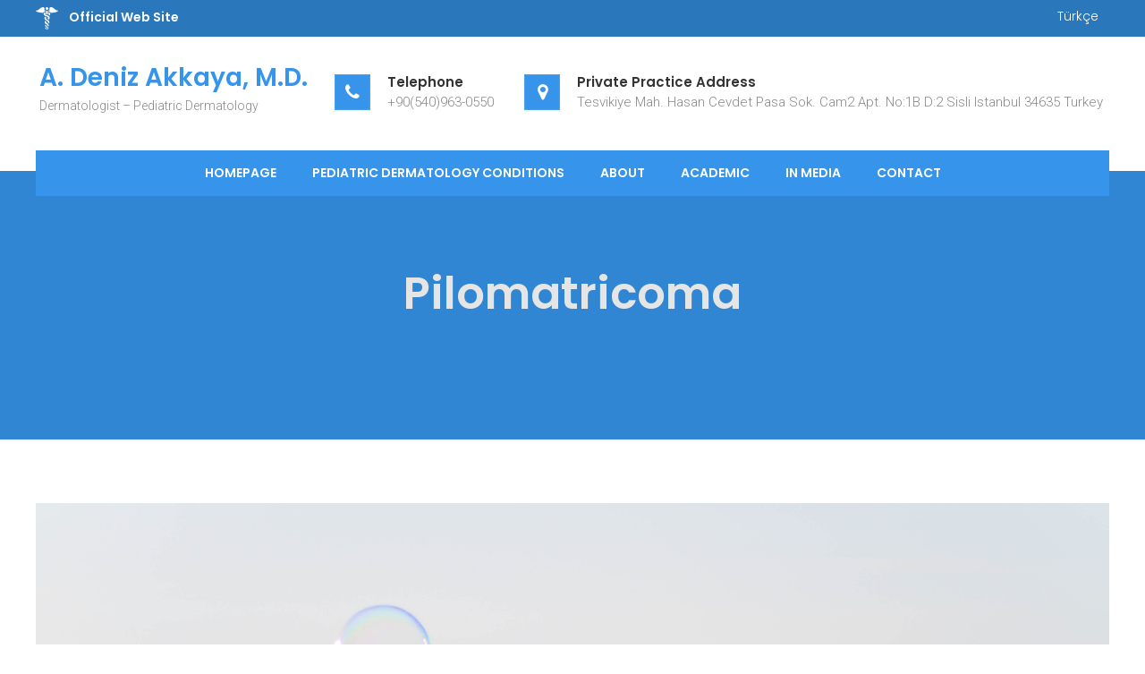

--- FILE ---
content_type: text/html; charset=UTF-8
request_url: https://www.drdenizakkaya.com/en/pilomatricoma/
body_size: 7415
content:
<!DOCTYPE html>
<html lang="en-US">
<head>
<meta charset="UTF-8">
<meta name="viewport" content="width=device-width, initial-scale=1">
<link rel="profile" href="http://gmpg.org/xfn/11">
<link rel="pingback" href="https://www.drdenizakkaya.com/xmlrpc.php">

<title>Pilomatricoma &#8211; A. Deniz Akkaya, M.D.</title>
<meta name='robots' content='max-image-preview:large' />
<link rel="alternate" href="https://www.drdenizakkaya.com/pilomatrikoma/" hreflang="tr" />
<link rel="alternate" href="https://www.drdenizakkaya.com/en/pilomatricoma/" hreflang="en" />
<link rel='dns-prefetch' href='//fonts.googleapis.com' />
<link rel="alternate" type="application/rss+xml" title="A. Deniz Akkaya, M.D. &raquo; Feed" href="https://www.drdenizakkaya.com/en/feed/" />
<link rel="alternate" type="application/rss+xml" title="A. Deniz Akkaya, M.D. &raquo; Comments Feed" href="https://www.drdenizakkaya.com/en/comments/feed/" />
<link rel="alternate" type="application/rss+xml" title="A. Deniz Akkaya, M.D. &raquo; Pilomatricoma Comments Feed" href="https://www.drdenizakkaya.com/en/pilomatricoma/feed/" />
<script type="text/javascript">
/* <![CDATA[ */
window._wpemojiSettings = {"baseUrl":"https:\/\/s.w.org\/images\/core\/emoji\/14.0.0\/72x72\/","ext":".png","svgUrl":"https:\/\/s.w.org\/images\/core\/emoji\/14.0.0\/svg\/","svgExt":".svg","source":{"concatemoji":"https:\/\/www.drdenizakkaya.com\/wp-includes\/js\/wp-emoji-release.min.js?ver=6.4.1"}};
/*! This file is auto-generated */
!function(i,n){var o,s,e;function c(e){try{var t={supportTests:e,timestamp:(new Date).valueOf()};sessionStorage.setItem(o,JSON.stringify(t))}catch(e){}}function p(e,t,n){e.clearRect(0,0,e.canvas.width,e.canvas.height),e.fillText(t,0,0);var t=new Uint32Array(e.getImageData(0,0,e.canvas.width,e.canvas.height).data),r=(e.clearRect(0,0,e.canvas.width,e.canvas.height),e.fillText(n,0,0),new Uint32Array(e.getImageData(0,0,e.canvas.width,e.canvas.height).data));return t.every(function(e,t){return e===r[t]})}function u(e,t,n){switch(t){case"flag":return n(e,"\ud83c\udff3\ufe0f\u200d\u26a7\ufe0f","\ud83c\udff3\ufe0f\u200b\u26a7\ufe0f")?!1:!n(e,"\ud83c\uddfa\ud83c\uddf3","\ud83c\uddfa\u200b\ud83c\uddf3")&&!n(e,"\ud83c\udff4\udb40\udc67\udb40\udc62\udb40\udc65\udb40\udc6e\udb40\udc67\udb40\udc7f","\ud83c\udff4\u200b\udb40\udc67\u200b\udb40\udc62\u200b\udb40\udc65\u200b\udb40\udc6e\u200b\udb40\udc67\u200b\udb40\udc7f");case"emoji":return!n(e,"\ud83e\udef1\ud83c\udffb\u200d\ud83e\udef2\ud83c\udfff","\ud83e\udef1\ud83c\udffb\u200b\ud83e\udef2\ud83c\udfff")}return!1}function f(e,t,n){var r="undefined"!=typeof WorkerGlobalScope&&self instanceof WorkerGlobalScope?new OffscreenCanvas(300,150):i.createElement("canvas"),a=r.getContext("2d",{willReadFrequently:!0}),o=(a.textBaseline="top",a.font="600 32px Arial",{});return e.forEach(function(e){o[e]=t(a,e,n)}),o}function t(e){var t=i.createElement("script");t.src=e,t.defer=!0,i.head.appendChild(t)}"undefined"!=typeof Promise&&(o="wpEmojiSettingsSupports",s=["flag","emoji"],n.supports={everything:!0,everythingExceptFlag:!0},e=new Promise(function(e){i.addEventListener("DOMContentLoaded",e,{once:!0})}),new Promise(function(t){var n=function(){try{var e=JSON.parse(sessionStorage.getItem(o));if("object"==typeof e&&"number"==typeof e.timestamp&&(new Date).valueOf()<e.timestamp+604800&&"object"==typeof e.supportTests)return e.supportTests}catch(e){}return null}();if(!n){if("undefined"!=typeof Worker&&"undefined"!=typeof OffscreenCanvas&&"undefined"!=typeof URL&&URL.createObjectURL&&"undefined"!=typeof Blob)try{var e="postMessage("+f.toString()+"("+[JSON.stringify(s),u.toString(),p.toString()].join(",")+"));",r=new Blob([e],{type:"text/javascript"}),a=new Worker(URL.createObjectURL(r),{name:"wpTestEmojiSupports"});return void(a.onmessage=function(e){c(n=e.data),a.terminate(),t(n)})}catch(e){}c(n=f(s,u,p))}t(n)}).then(function(e){for(var t in e)n.supports[t]=e[t],n.supports.everything=n.supports.everything&&n.supports[t],"flag"!==t&&(n.supports.everythingExceptFlag=n.supports.everythingExceptFlag&&n.supports[t]);n.supports.everythingExceptFlag=n.supports.everythingExceptFlag&&!n.supports.flag,n.DOMReady=!1,n.readyCallback=function(){n.DOMReady=!0}}).then(function(){return e}).then(function(){var e;n.supports.everything||(n.readyCallback(),(e=n.source||{}).concatemoji?t(e.concatemoji):e.wpemoji&&e.twemoji&&(t(e.twemoji),t(e.wpemoji)))}))}((window,document),window._wpemojiSettings);
/* ]]> */
</script>
<link rel='stylesheet' id='papercite_css-css' href='https://www.drdenizakkaya.com/wp-content/plugins/papercite/papercite.css?ver=6.4.1' type='text/css' media='all' />
<style id='wp-emoji-styles-inline-css' type='text/css'>

	img.wp-smiley, img.emoji {
		display: inline !important;
		border: none !important;
		box-shadow: none !important;
		height: 1em !important;
		width: 1em !important;
		margin: 0 0.07em !important;
		vertical-align: -0.1em !important;
		background: none !important;
		padding: 0 !important;
	}
</style>
<link rel='stylesheet' id='wp-block-library-css' href='https://www.drdenizakkaya.com/wp-includes/css/dist/block-library/style.min.css?ver=6.4.1' type='text/css' media='all' />
<link rel='stylesheet' id='browser-shots-frontend-css-css' href='https://www.drdenizakkaya.com/wp-content/plugins/browser-shots/dist/blocks.style.build.css?ver=1.7.4' type='text/css' media='all' />
<style id='classic-theme-styles-inline-css' type='text/css'>
/*! This file is auto-generated */
.wp-block-button__link{color:#fff;background-color:#32373c;border-radius:9999px;box-shadow:none;text-decoration:none;padding:calc(.667em + 2px) calc(1.333em + 2px);font-size:1.125em}.wp-block-file__button{background:#32373c;color:#fff;text-decoration:none}
</style>
<style id='global-styles-inline-css' type='text/css'>
body{--wp--preset--color--black: #000000;--wp--preset--color--cyan-bluish-gray: #abb8c3;--wp--preset--color--white: #ffffff;--wp--preset--color--pale-pink: #f78da7;--wp--preset--color--vivid-red: #cf2e2e;--wp--preset--color--luminous-vivid-orange: #ff6900;--wp--preset--color--luminous-vivid-amber: #fcb900;--wp--preset--color--light-green-cyan: #7bdcb5;--wp--preset--color--vivid-green-cyan: #00d084;--wp--preset--color--pale-cyan-blue: #8ed1fc;--wp--preset--color--vivid-cyan-blue: #0693e3;--wp--preset--color--vivid-purple: #9b51e0;--wp--preset--gradient--vivid-cyan-blue-to-vivid-purple: linear-gradient(135deg,rgba(6,147,227,1) 0%,rgb(155,81,224) 100%);--wp--preset--gradient--light-green-cyan-to-vivid-green-cyan: linear-gradient(135deg,rgb(122,220,180) 0%,rgb(0,208,130) 100%);--wp--preset--gradient--luminous-vivid-amber-to-luminous-vivid-orange: linear-gradient(135deg,rgba(252,185,0,1) 0%,rgba(255,105,0,1) 100%);--wp--preset--gradient--luminous-vivid-orange-to-vivid-red: linear-gradient(135deg,rgba(255,105,0,1) 0%,rgb(207,46,46) 100%);--wp--preset--gradient--very-light-gray-to-cyan-bluish-gray: linear-gradient(135deg,rgb(238,238,238) 0%,rgb(169,184,195) 100%);--wp--preset--gradient--cool-to-warm-spectrum: linear-gradient(135deg,rgb(74,234,220) 0%,rgb(151,120,209) 20%,rgb(207,42,186) 40%,rgb(238,44,130) 60%,rgb(251,105,98) 80%,rgb(254,248,76) 100%);--wp--preset--gradient--blush-light-purple: linear-gradient(135deg,rgb(255,206,236) 0%,rgb(152,150,240) 100%);--wp--preset--gradient--blush-bordeaux: linear-gradient(135deg,rgb(254,205,165) 0%,rgb(254,45,45) 50%,rgb(107,0,62) 100%);--wp--preset--gradient--luminous-dusk: linear-gradient(135deg,rgb(255,203,112) 0%,rgb(199,81,192) 50%,rgb(65,88,208) 100%);--wp--preset--gradient--pale-ocean: linear-gradient(135deg,rgb(255,245,203) 0%,rgb(182,227,212) 50%,rgb(51,167,181) 100%);--wp--preset--gradient--electric-grass: linear-gradient(135deg,rgb(202,248,128) 0%,rgb(113,206,126) 100%);--wp--preset--gradient--midnight: linear-gradient(135deg,rgb(2,3,129) 0%,rgb(40,116,252) 100%);--wp--preset--font-size--small: 13px;--wp--preset--font-size--medium: 20px;--wp--preset--font-size--large: 36px;--wp--preset--font-size--x-large: 42px;--wp--preset--spacing--20: 0.44rem;--wp--preset--spacing--30: 0.67rem;--wp--preset--spacing--40: 1rem;--wp--preset--spacing--50: 1.5rem;--wp--preset--spacing--60: 2.25rem;--wp--preset--spacing--70: 3.38rem;--wp--preset--spacing--80: 5.06rem;--wp--preset--shadow--natural: 6px 6px 9px rgba(0, 0, 0, 0.2);--wp--preset--shadow--deep: 12px 12px 50px rgba(0, 0, 0, 0.4);--wp--preset--shadow--sharp: 6px 6px 0px rgba(0, 0, 0, 0.2);--wp--preset--shadow--outlined: 6px 6px 0px -3px rgba(255, 255, 255, 1), 6px 6px rgba(0, 0, 0, 1);--wp--preset--shadow--crisp: 6px 6px 0px rgba(0, 0, 0, 1);}:where(.is-layout-flex){gap: 0.5em;}:where(.is-layout-grid){gap: 0.5em;}body .is-layout-flow > .alignleft{float: left;margin-inline-start: 0;margin-inline-end: 2em;}body .is-layout-flow > .alignright{float: right;margin-inline-start: 2em;margin-inline-end: 0;}body .is-layout-flow > .aligncenter{margin-left: auto !important;margin-right: auto !important;}body .is-layout-constrained > .alignleft{float: left;margin-inline-start: 0;margin-inline-end: 2em;}body .is-layout-constrained > .alignright{float: right;margin-inline-start: 2em;margin-inline-end: 0;}body .is-layout-constrained > .aligncenter{margin-left: auto !important;margin-right: auto !important;}body .is-layout-constrained > :where(:not(.alignleft):not(.alignright):not(.alignfull)){max-width: var(--wp--style--global--content-size);margin-left: auto !important;margin-right: auto !important;}body .is-layout-constrained > .alignwide{max-width: var(--wp--style--global--wide-size);}body .is-layout-flex{display: flex;}body .is-layout-flex{flex-wrap: wrap;align-items: center;}body .is-layout-flex > *{margin: 0;}body .is-layout-grid{display: grid;}body .is-layout-grid > *{margin: 0;}:where(.wp-block-columns.is-layout-flex){gap: 2em;}:where(.wp-block-columns.is-layout-grid){gap: 2em;}:where(.wp-block-post-template.is-layout-flex){gap: 1.25em;}:where(.wp-block-post-template.is-layout-grid){gap: 1.25em;}.has-black-color{color: var(--wp--preset--color--black) !important;}.has-cyan-bluish-gray-color{color: var(--wp--preset--color--cyan-bluish-gray) !important;}.has-white-color{color: var(--wp--preset--color--white) !important;}.has-pale-pink-color{color: var(--wp--preset--color--pale-pink) !important;}.has-vivid-red-color{color: var(--wp--preset--color--vivid-red) !important;}.has-luminous-vivid-orange-color{color: var(--wp--preset--color--luminous-vivid-orange) !important;}.has-luminous-vivid-amber-color{color: var(--wp--preset--color--luminous-vivid-amber) !important;}.has-light-green-cyan-color{color: var(--wp--preset--color--light-green-cyan) !important;}.has-vivid-green-cyan-color{color: var(--wp--preset--color--vivid-green-cyan) !important;}.has-pale-cyan-blue-color{color: var(--wp--preset--color--pale-cyan-blue) !important;}.has-vivid-cyan-blue-color{color: var(--wp--preset--color--vivid-cyan-blue) !important;}.has-vivid-purple-color{color: var(--wp--preset--color--vivid-purple) !important;}.has-black-background-color{background-color: var(--wp--preset--color--black) !important;}.has-cyan-bluish-gray-background-color{background-color: var(--wp--preset--color--cyan-bluish-gray) !important;}.has-white-background-color{background-color: var(--wp--preset--color--white) !important;}.has-pale-pink-background-color{background-color: var(--wp--preset--color--pale-pink) !important;}.has-vivid-red-background-color{background-color: var(--wp--preset--color--vivid-red) !important;}.has-luminous-vivid-orange-background-color{background-color: var(--wp--preset--color--luminous-vivid-orange) !important;}.has-luminous-vivid-amber-background-color{background-color: var(--wp--preset--color--luminous-vivid-amber) !important;}.has-light-green-cyan-background-color{background-color: var(--wp--preset--color--light-green-cyan) !important;}.has-vivid-green-cyan-background-color{background-color: var(--wp--preset--color--vivid-green-cyan) !important;}.has-pale-cyan-blue-background-color{background-color: var(--wp--preset--color--pale-cyan-blue) !important;}.has-vivid-cyan-blue-background-color{background-color: var(--wp--preset--color--vivid-cyan-blue) !important;}.has-vivid-purple-background-color{background-color: var(--wp--preset--color--vivid-purple) !important;}.has-black-border-color{border-color: var(--wp--preset--color--black) !important;}.has-cyan-bluish-gray-border-color{border-color: var(--wp--preset--color--cyan-bluish-gray) !important;}.has-white-border-color{border-color: var(--wp--preset--color--white) !important;}.has-pale-pink-border-color{border-color: var(--wp--preset--color--pale-pink) !important;}.has-vivid-red-border-color{border-color: var(--wp--preset--color--vivid-red) !important;}.has-luminous-vivid-orange-border-color{border-color: var(--wp--preset--color--luminous-vivid-orange) !important;}.has-luminous-vivid-amber-border-color{border-color: var(--wp--preset--color--luminous-vivid-amber) !important;}.has-light-green-cyan-border-color{border-color: var(--wp--preset--color--light-green-cyan) !important;}.has-vivid-green-cyan-border-color{border-color: var(--wp--preset--color--vivid-green-cyan) !important;}.has-pale-cyan-blue-border-color{border-color: var(--wp--preset--color--pale-cyan-blue) !important;}.has-vivid-cyan-blue-border-color{border-color: var(--wp--preset--color--vivid-cyan-blue) !important;}.has-vivid-purple-border-color{border-color: var(--wp--preset--color--vivid-purple) !important;}.has-vivid-cyan-blue-to-vivid-purple-gradient-background{background: var(--wp--preset--gradient--vivid-cyan-blue-to-vivid-purple) !important;}.has-light-green-cyan-to-vivid-green-cyan-gradient-background{background: var(--wp--preset--gradient--light-green-cyan-to-vivid-green-cyan) !important;}.has-luminous-vivid-amber-to-luminous-vivid-orange-gradient-background{background: var(--wp--preset--gradient--luminous-vivid-amber-to-luminous-vivid-orange) !important;}.has-luminous-vivid-orange-to-vivid-red-gradient-background{background: var(--wp--preset--gradient--luminous-vivid-orange-to-vivid-red) !important;}.has-very-light-gray-to-cyan-bluish-gray-gradient-background{background: var(--wp--preset--gradient--very-light-gray-to-cyan-bluish-gray) !important;}.has-cool-to-warm-spectrum-gradient-background{background: var(--wp--preset--gradient--cool-to-warm-spectrum) !important;}.has-blush-light-purple-gradient-background{background: var(--wp--preset--gradient--blush-light-purple) !important;}.has-blush-bordeaux-gradient-background{background: var(--wp--preset--gradient--blush-bordeaux) !important;}.has-luminous-dusk-gradient-background{background: var(--wp--preset--gradient--luminous-dusk) !important;}.has-pale-ocean-gradient-background{background: var(--wp--preset--gradient--pale-ocean) !important;}.has-electric-grass-gradient-background{background: var(--wp--preset--gradient--electric-grass) !important;}.has-midnight-gradient-background{background: var(--wp--preset--gradient--midnight) !important;}.has-small-font-size{font-size: var(--wp--preset--font-size--small) !important;}.has-medium-font-size{font-size: var(--wp--preset--font-size--medium) !important;}.has-large-font-size{font-size: var(--wp--preset--font-size--large) !important;}.has-x-large-font-size{font-size: var(--wp--preset--font-size--x-large) !important;}
.wp-block-navigation a:where(:not(.wp-element-button)){color: inherit;}
:where(.wp-block-post-template.is-layout-flex){gap: 1.25em;}:where(.wp-block-post-template.is-layout-grid){gap: 1.25em;}
:where(.wp-block-columns.is-layout-flex){gap: 2em;}:where(.wp-block-columns.is-layout-grid){gap: 2em;}
.wp-block-pullquote{font-size: 1.5em;line-height: 1.6;}
</style>
<link rel='stylesheet' id='cpsh-shortcodes-css' href='https://www.drdenizakkaya.com/wp-content/plugins/column-shortcodes//assets/css/shortcodes.css?ver=1.0.1' type='text/css' media='all' />
<link rel='stylesheet' id='doctorial-google-fonts-css' href='//fonts.googleapis.com/css?family=Open+Sans%3A400%2C300%2C300italic%2C400italic%2C600%2C600italic%2C700italic%2C700%2C800%2C800italic%7CRoboto%3A400%2C300%2C700%7CPoppins%3A300%2C400%2C600&#038;ver=6.4.1' type='text/css' media='all' />
<link rel='stylesheet' id='jquery-bxslider-css' href='https://www.drdenizakkaya.com/wp-content/themes/doctorial/css/jquery.bxslider.css?ver=6.4.1' type='text/css' media='all' />
<link rel='stylesheet' id='font-awesome-css' href='https://www.drdenizakkaya.com/wp-content/themes/doctorial/css/font-awesome.css?ver=6.4.1' type='text/css' media='all' />
<link rel='stylesheet' id='jquery-fancybox-css' href='https://www.drdenizakkaya.com/wp-content/themes/doctorial/css/jquery.fancybox.css?ver=6.4.1' type='text/css' media='all' />
<link rel='stylesheet' id='animate-css' href='https://www.drdenizakkaya.com/wp-content/themes/doctorial/css/animate.css?ver=6.4.1' type='text/css' media='all' />
<link rel='stylesheet' id='doctorial-style-css' href='https://www.drdenizakkaya.com/wp-content/themes/doctorial/style.css?ver=6.4.1' type='text/css' media='all' />
<link rel='stylesheet' id='doctorial-responsive-css' href='https://www.drdenizakkaya.com/wp-content/themes/doctorial/css/responsive.css?ver=6.4.1' type='text/css' media='all' />
<script type="text/javascript" src="https://www.drdenizakkaya.com/wp-includes/js/jquery/jquery.min.js?ver=3.7.1" id="jquery-core-js"></script>
<script type="text/javascript" src="https://www.drdenizakkaya.com/wp-includes/js/jquery/jquery-migrate.min.js?ver=3.4.1" id="jquery-migrate-js"></script>
<script type="text/javascript" src="https://www.drdenizakkaya.com/wp-content/plugins/papercite/js/papercite.js?ver=6.4.1" id="papercite-js"></script>
<link rel="https://api.w.org/" href="https://www.drdenizakkaya.com/wp-json/" /><link rel="alternate" type="application/json" href="https://www.drdenizakkaya.com/wp-json/wp/v2/posts/734" /><link rel="EditURI" type="application/rsd+xml" title="RSD" href="https://www.drdenizakkaya.com/xmlrpc.php?rsd" />
<meta name="generator" content="WordPress 6.4.1" />
<link rel="canonical" href="https://www.drdenizakkaya.com/en/pilomatricoma/" />
<link rel='shortlink' href='https://www.drdenizakkaya.com/?p=734' />
<link rel="alternate" type="application/json+oembed" href="https://www.drdenizakkaya.com/wp-json/oembed/1.0/embed?url=https%3A%2F%2Fwww.drdenizakkaya.com%2Fen%2Fpilomatricoma%2F" />
<link rel="alternate" type="text/xml+oembed" href="https://www.drdenizakkaya.com/wp-json/oembed/1.0/embed?url=https%3A%2F%2Fwww.drdenizakkaya.com%2Fen%2Fpilomatricoma%2F&#038;format=xml" />
<link rel="icon" href="https://www.drdenizakkaya.com/wp-content/uploads/2018/04/caduceus-black-100.png" sizes="32x32" />
<link rel="icon" href="https://www.drdenizakkaya.com/wp-content/uploads/2018/04/caduceus-black-100.png" sizes="192x192" />
<link rel="apple-touch-icon" href="https://www.drdenizakkaya.com/wp-content/uploads/2018/04/caduceus-black-100.png" />
<meta name="msapplication-TileImage" content="https://www.drdenizakkaya.com/wp-content/uploads/2018/04/caduceus-black-100.png" />
</head>

<body class="post-template-default single single-post postid-734 single-format-standard fullwidth-layout">
<div id="fb-root"></div>
<script async defer crossorigin="anonymous" src="https://connect.facebook.net/en_US/sdk.js#xfbml=1&version=v6.0"></script>
<div id="page" class="site">
	<a class="skip-link screen-reader-text" href="#main">Skip to content</a>
		<header id="masthead" class="site-header" role="banner">
					<div class="top-header">
				<div class="ft-container">
									<div class="top-header-text">
						<strong><img src="https://www.drdenizakkaya.com/wp-content/uploads/2018/04/caduceus-white-100.png" width="25" height="25" align="center" />    Official Web Site</strong>	
												<a href="https://www.drdenizakkaya.com/" style="float:right">Türkçe</a>											</div>
												</div>
			</div>
			
		<div class="ft-container">
			<div class="sticky-wrapper">
				<div class="site-details clear">
					<div class="site-branding">
						<div class="site-logo">
												</div>
						<div class="site-text">
							<a href="https://www.drdenizakkaya.com/en/homepage/" rel="home">
								<h1 class="site-title">A. Deniz Akkaya, M.D.</h1>
								<p class="site-description">Dermatologist &#8211; Pediatric Dermatology</p>
							</a>
						</div>
					</div><!-- .site-branding -->
					
					<div class="contact-details">
							
						<div class="contact-number">
														<a href="tel:+90(540)963-0550 ">
								<i class="fa fa-phone"></i>
								<div class="contact-number-title">
									<h5>Telephone</h5>
									<p>
										+90(540)963-0550									</p>
								</div></a>
														</div>
						<div class="contact-address">
														<a target="_blank" href="https://maps.app.goo.gl/zf6HUyP8PHAvN7Nj8">
								<i class="fa fa-map-marker"></i>
								<div class="contact-number-title">
									<h5>Private Practice Address</h5>
									<p>
										Tesvikiye Mah. Hasan Cevdet Pasa Sok. Cam2 Apt. No:1B D:2 Sisli Istanbul 34635 Turkey									</p>
								</div></a>
														</div>
					</div>
		        </div>
		        <div class="menu-search clear">        	
					<nav id="site-navigation" class="main-navigation" role="navigation">
						<div class="toggle-btn">
							<span class="toggle-bar toggle-bar1"></span>
							<span class="toggle-bar toggle-bar2"></span>
							<span class="toggle-bar toggle-bar3"></span>
						</div>
						
						<div id="primary-menu" class="menu"><ul>
<li class="page_item page-item-88"><a href="https://www.drdenizakkaya.com/en/homepage/">Homepage</a></li>
<li class="page_item page-item-50"><a href="https://www.drdenizakkaya.com/en/pediatric-dermatology-conditions/">Pediatric Dermatology Conditions</a></li>
<li class="page_item page-item-24"><a href="https://www.drdenizakkaya.com/en/about/">About</a></li>
<li class="page_item page-item-56"><a href="https://www.drdenizakkaya.com/en/academic/">Academic</a></li>
<li class="page_item page-item-31"><a href="https://www.drdenizakkaya.com/en/in-media/">In Media</a></li>
<li class="page_item page-item-1477"><a href="https://www.drdenizakkaya.com/en/contact/">Contact</a></li>
</ul></div>
					</nav><!-- #site-navigation -->
		        </div>	
		    </div>
        </div>
	</header><!-- #masthead -->

	<div id="content" class="site-content">

            <header class="page-header">
                <h2 class="page-title">
                    Pilomatricoma                </h2>
                            </header>

    <div class="ft-container ft-top-margin clear">
           <div id="primary" class="content-area">
                    <main id="main" class="site-main" role="main">
                               

<article id="post-734" class="post-734 post type-post status-publish format-standard has-post-thumbnail hentry category-pediatric-dermatology-conditions">
	<div class="entry-content">
		<img width="4754" height="3149" src="https://www.drdenizakkaya.com/wp-content/uploads/2018/05/beach-boy-bubbles-106684.jpg" class="attachment-post-thumbnail size-post-thumbnail wp-post-image" alt="" decoding="async" fetchpriority="high" srcset="https://www.drdenizakkaya.com/wp-content/uploads/2018/05/beach-boy-bubbles-106684.jpg 4754w, https://www.drdenizakkaya.com/wp-content/uploads/2018/05/beach-boy-bubbles-106684-300x199.jpg 300w, https://www.drdenizakkaya.com/wp-content/uploads/2018/05/beach-boy-bubbles-106684-768x509.jpg 768w, https://www.drdenizakkaya.com/wp-content/uploads/2018/05/beach-boy-bubbles-106684-1024x678.jpg 1024w" sizes="(max-width: 4754px) 100vw, 4754px" />		<p><strong>What is a pilomatricoma?</strong></p>
<p><strong>Pilomatricoma or pilomatrixoma is a benign (non-cancerous) bump under the skin.</strong></p>
<p>It usually forms on the head or neck of school-aged children, but can grow anywhere on the body. Typically, only one pilomatricoma forms at a time. Some people are prone to getting them and may get several at one time or over their lifetime.</p>
<p><strong>WHAT CAUSES IT?</strong></p>
<p>Pilomatricomas grow from cells in the hair follicle (where the hair forms). The exact cause of pilomatricomas is not known. Some people have an injury or irritation at the site before the pilomatricoma forms.</p>
<p><strong>WHAT DOES IT LOOK LIKE?</strong></p>
<p>Pilomatricomas are often more easily felt than seen because they are under the skin. They feel like a small, hard lump (like a pebble) under the skin. The skin over the lump looks normal or can be a purple or blueish color. If the pilomatricoma becomes irritated, it can appear red or swollen. Pilomatricomas can be tender to touch, but usually do not cause a lot of pain or other problems.</p>
<p><strong>HOW IS A PILOMATRICOMA DIAGNOSED?</strong></p>
<p>Your doctor or provider can diagnose a pilomatricoma with a physical examination. A biopsy can be done to confirm the diagnosis, but is often not needed.</p>
<p><strong>WHAT DO I DO IF MY CHILD’S PILOMATRICOMA IS PAINFUL?</strong></p>
<p>Your child should be seen by a provider if the pilomatricoma becomes painful, red, swollen, or is growing very quickly.</p>
<p><strong>WHAT IS THE TREATMENT FOR A PILOMATRICOMA?</strong></p>
<p>Pilomatricomas do not usually go away on their own. They can slowly grow over time. If needed, pilomatricomas can be removed with a minor surgery. The surgery leaves a small scar.</p>
<p><strong>THE DECISION TO REMOVE A PILOMATRICOMA DEPENDS ON:</strong></p>
<ul>
<li>How old your child is</li>
<li>How well your child can sit still for a short procedure</li>
<li>How much the pilomatricoma bothers your child</li>
</ul>
<p><em>© 2016 The Society for Pediatric Dermatology</em></p>
				</div><!-- .entry-content -->

			<footer class="entry-footer">
<!--			<span class="posted-on">Posted on <a href="https://www.drdenizakkaya.com/en/2026/01/21/" rel="bookmark"><time class="entry-date published" datetime="2019-08-04T13:50:03+03:00">04/08/2019</time><time class="updated" datetime="2019-08-06T17:22:49+03:00">06/08/2019</time></a></span><span class="byline"> by <span class="author vcard"><a class="url fn n" href="https://www.drdenizakkaya.com/en/author/deniz/">Dr. A. Deniz Akkaya</a></span></span>			<span class="cat-links">Posted in <a href="https://www.drdenizakkaya.com/en/category/pediatric-dermatology-conditions/" rel="category tag">Pediatric Dermatology Conditions</a></span>-->		</footer><!-- .entry-footer -->
	</article><!-- #post-## -->

	<nav class="navigation post-navigation" aria-label="Posts">
		<h2 class="screen-reader-text">Post navigation</h2>
		<div class="nav-links"><div class="nav-previous"><a href="https://www.drdenizakkaya.com/en/propranolol-for-infantile-hemangiomas/" rel="prev">Propranolol for Infantile Hemangiomas</a></div><div class="nav-next"><a href="https://www.drdenizakkaya.com/en/pediatric-skin-cancer/" rel="next">Pediatric Skin Cancer</a></div></div>
	</nav>                    </main><!-- #main -->
                </div><!-- #primary -->

    </div>

</div><!-- #content -->
<footer id="colophon" class="site-footer wow fadeInUp" data-wow-duration="2s" role="contentinfo">
		<div class="site-info" >
		<div class="copyright">
			© 2025 A. Deniz Akkaya, M.D. &nbsp;
		</div>
			</div><!-- .site-info -->
</footer><!-- #colophon -->
</div><!-- #page -->
<a href="#" id="go-to-top" class="ft-arrow" title="Go to top"></a>
<script type="text/javascript" src="https://www.drdenizakkaya.com/wp-content/themes/doctorial/js/jquery.bxslider.js?ver=4.1.2" id="jquery-bxslider-js-js"></script>
<script type="text/javascript" src="https://www.drdenizakkaya.com/wp-content/themes/doctorial/js/wow.js?ver=1.1.2" id="jquery-wow-js"></script>
<script type="text/javascript" src="https://www.drdenizakkaya.com/wp-content/themes/doctorial/js/jquery.fancybox.js?ver=3.1.20" id="jquery-fancybox-js"></script>
<script type="text/javascript" src="https://www.drdenizakkaya.com/wp-content/themes/doctorial/js/navigation.js?ver=20170825" id="doctorial-navigation-js"></script>
<script type="text/javascript" src="https://www.drdenizakkaya.com/wp-content/themes/doctorial/js/skip-link-focus-fix.js?ver=20151215" id="doctorial-skip-link-focus-fix-js"></script>
<script type="text/javascript" id="doctorial-custom-js-extra">
/* <![CDATA[ */
var doctorial_data = {"auto":"true","option":"1","mode":"horizontal","speed":"1500","controls":"false","pause":"4000","pager":"true"};
/* ]]> */
</script>
<script type="text/javascript" src="https://www.drdenizakkaya.com/wp-content/themes/doctorial/js/custom.js?ver=6.4.1" id="doctorial-custom-js"></script>

</body>
</html>


--- FILE ---
content_type: text/css
request_url: https://www.drdenizakkaya.com/wp-content/themes/doctorial/style.css?ver=6.4.1
body_size: 10794
content:
/*Theme Name: Doctorial
Theme URI: http://webdevrajan.com/doctorial
Author: rajanmaharjan45
Author URI: http://webdevrajan.com/
Description: Doctorial is a free medical wordpress theme. It is one of the best theme for Doctors, Nurse, Pharmacy, Hospitals and all other medical organizations and companies. It is clean, elegant and responsive themes which is powered by animation. Demo Link: http://webdevrajan.com/demo/doctorial
Version: 1.0.22
License: GNU General Public License v2 or later
License URI: http://www.gnu.org/licenses/gpl-2.0.html
Text Domain: doctorial
Tags: one-column, right-sidebar, custom-header, custom-background, custom-menu, custom-logo, rtl-language-support, featured-images, footer-widgets, threaded-comments, translation-ready, blog, education, portfolio

This theme, like WordPress, is licensed under the GPL.
Use it to make something cool, have fun, and share what you've learned with others.

Doctorial is based on Underscores http://underscores.me/, (C) 2012-2015 Automattic, Inc.
Underscores is distributed under the terms of the GNU GPL v2 or later.

Normalizing styles have been helped along thanks to the fine work of
Nicolas Gallagher and Jonathan Neal http://necolas.github.com/normalize.css/
*/

/*--------------------------------------------------------------
>>> TABLE OF CONTENTS:
----------------------------------------------------------------
# Normalize
# Typography
# Elements
# Forms
# Navigation
	## Links
	## Menus
# Accessibility
# Alignments
# Clearings
# Widgets
# Content
	## Posts and pages
	## Asides
	## Comments
# Infinite scroll
# Media
	## Captions
	## Galleries
--------------------------------------------------------------*/

/*--------------------------------------------------------------
# Normalize
--------------------------------------------------------------*/
html {
	font-family: sans-serif;
	-webkit-text-size-adjust: 100%;
	-ms-text-size-adjust:     100%;
}

body {
	margin: 0;
	color: #888;
	font-size: 15px;
	font-family: 'Roboto';
	font-weight: 300;
}

audio,
canvas,
progress,
video {
	display: inline-block;
	vertical-align: baseline;
}

audio:not([controls]) {
	display: none;
	height: 0;
}

[hidden],
template {
	display: none;
}

a {
	background-color: transparent;
}

a:active,
a:hover {
	outline: 0;
}

abbr[title] {
	border-bottom: 1px dotted;
}

b,
strong {
	font-weight: bold;
}

dfn {
	font-style: italic;
}

h1 {
	font-size: 2em;
	margin: 0.67em 0;
}

mark {
	background: #ff0;
	color: #000;
}

small {
	font-size: 80%;
}

sub,
sup {
	font-size: 75%;
	line-height: 0;
	position: relative;
	vertical-align: baseline;
}

sup {
	top: -0.5em;
}

sub {
	bottom: -0.25em;
}

img {
	border: 0;
}

svg:not(:root) {
	overflow: hidden;
}

figure {
	margin: 0;
}

hr {
	box-sizing: content-box;
	height: 0;
}

pre {
	overflow: auto;
}

code,
kbd,
pre,
samp {
	font-family: monospace, monospace;
	font-size: 1em;
}

button,
input,
optgroup,
select,
textarea {
	color: inherit;
	font: inherit;
	margin: 0;
}

button {
	overflow: visible;
}

button,
select {
	text-transform: none;
}

button,
html input[type="button"],
input[type="reset"],
input[type="submit"] {
	-webkit-appearance: button;
	cursor: pointer;
}

button[disabled],
html input[disabled] {
	cursor: default;
}

button::-moz-focus-inner,
input::-moz-focus-inner {
	border: 0;
	padding: 0;
}

input {
	line-height: normal;
}

input[type="checkbox"],
input[type="radio"] {
	box-sizing: border-box;
	padding: 0;
}

input[type="number"]::-webkit-inner-spin-button,
input[type="number"]::-webkit-outer-spin-button {
	height: auto;
}

input[type="search"]::-webkit-search-cancel-button,
input[type="search"]::-webkit-search-decoration {
	-webkit-appearance: none;
}

fieldset {
	border: 1px solid #c0c0c0;
	margin: 0 2px;
	padding: 0.35em 0.625em 0.75em;
}

legend {
	border: 0;
	padding: 0;
}

textarea {
	overflow: auto;
}

optgroup {
	font-weight: bold;
}

table {
	border-collapse: collapse;
	border-spacing: 0;
	text-align: center;
}

td,
th, table caption {
	padding: 5px;
}
table caption {
	padding: 5px;
	background-color: #e5e5e5;
}
thead {
	background-color: #3695eb;
	color: #fff;
}
tbody tr{
	background-color: #f5f5f5;
}
tbody tr:nth-child(2n){
	background-color: #e5e5e5;
}

.site-footer tbody tr{
	background-color: transparent;
}
.site-footer tbody tr:nth-child(2n){
	background-color: #555;
}
td#today{
	background-color: #3695eb;
	color: #fff;
}
tfoot #prev, tfoot #next {	
	text-align: left;
	background-color: #e5e5e5;
} 
tfoot #next{	
	text-align: right;
}
tfoot .pad {
	background-color: #f5f5f5;
}
.site-footer table caption, .site-footer tfoot #prev, .site-footer tfoot #next {
	background-color: #555;
}

.featured-section tbody tr, .site-footer tfoot .pad{
	background-color: transparent;
}
table a:hover{
	color: #aaa;
}
table a:focus,table a:visited{
	color: inherit;
}
/*--------------------------------------------------------------
# Typography
--------------------------------------------------------------*/
body,
button,
input,
select,
textarea {
	color: #888;
    font-size: 14px;
    line-height: 1.5;
    font-style: normal;
    font-weight: 300;
}

h1,
h2,
h3,
h4,
h5,
h6 {
	clear: both;
	color: #333;
}

p {
	margin-bottom: 1.5em;
}

dfn,
cite,
em,
i {
	font-style: italic;
}

blockquote {
	margin: 0 1.5em;
}

address {
	margin: 0 0 1.5em;
}

pre {
	background: #eee;
	font-family: "Courier 10 Pitch", Courier, monospace;
	font-size: 15px;
	font-size: 0.9375rem;
	line-height: 1.6;
	margin-bottom: 1.6em;
	max-width: 100%;
	overflow: auto;
	padding: 1.6em;
}

code,
kbd,
tt,
var {
	font-family: Monaco, Consolas, "Andale Mono", "DejaVu Sans Mono", monospace;
	font-size: 15px;
	font-size: 0.9375rem;
}

abbr,
acronym {
	border-bottom: 1px dotted #666;
	cursor: help;
}

mark,
ins {
	background: #fff9c0;
	text-decoration: none;
}

big {
	font-size: 125%;
}

/*--------------------------------------------------------------
# Elements
--------------------------------------------------------------*/
html {
	box-sizing: border-box;
}

*,
*:before,
*:after { /* Inherit box-sizing to make it easier to change the property for components that leverage other behavior; see http://css-tricks.com/inheriting-box-sizing-probably-slightly-better-best-practice/ */
	box-sizing: inherit;
}

body {
	background: #fff; /* Fallback for when there is no custom background color defined. */
}

blockquote:before,
blockquote:after,
q:before,
q:after {
	content: "";
}

blockquote,
q {
	quotes: "" "";
}

hr {
	background-color: #ccc;
	border: 0;
	height: 1px;
	margin-bottom: 1.5em;
}

ul,
ol {
	margin: 0 0 1.5em 3em;
	padding: 0px;
}

ul {
	list-style: disc;
}

ol {
	list-style: decimal;
}

li > ul,
li > ol {
	margin-bottom: 0;
	margin-left: 1.5em;
}

dt {
	font-weight: bold;
}

dd {
	margin: 0 1.5em 1.5em;
}

img {
	height: auto; /* Make sure images are scaled correctly. */
	max-width: 100%; /* Adhere to container width. */
	line-height: 0;
}

table {
	margin: 0 0 1.5em;
	width: 100%;
}

/*--------------------------------------------------------------
# Forms
--------------------------------------------------------------*/
button,
input[type="button"],
input[type="reset"],
input[type="submit"] {
	background: #3695eb none repeat scroll 0 0;
    border: 2px solid #3695eb;
    color: #fff;
    display: inline-block;
    font-family: "open sans";
    font-size: 15px;
	font-weight: 400;
    line-height: 18px;
    padding: 10px 30px;
    transition: all ease-in-out 0.4s;
    -webkit-transition: all ease-in-out 0.4s;
    -moz-transition: all ease-in-out 0.4s;
}

button:hover,
input[type="button"]:hover,
input[type="reset"]:hover,
input[type="submit"]:hover, 
button:focus,
input[type="button"]:focus,
input[type="reset"]:focus,
input[type="submit"]:focus,
button:active,
input[type="button"]:active,
input[type="reset"]:active,
input[type="submit"]:active {
	background: #2b77bc;
	color: #fff;
	border-color: #2b77bc;
}

input[type="text"],
input[type="email"],
input[type="url"],
input[type="password"],
input[type="search"],
input[type="number"],
input[type="tel"],
input[type="range"],
input[type="date"],
input[type="month"],
input[type="week"],
input[type="time"],
input[type="datetime"],
input[type="datetime-local"],
input[type="color"],
textarea {
	color: #666;
	border: 1px solid #ccc;
	border-radius: 0px;
	width: 100%;
	height: 40px;
}

select {
	border: 1px solid #ccc;
}

input[type="text"]:focus,
input[type="email"]:focus,
input[type="url"]:focus,
input[type="password"]:focus,
input[type="search"]:focus,
input[type="number"]:focus,
input[type="tel"]:focus,
input[type="range"]:focus,
input[type="date"]:focus,
input[type="month"]:focus,
input[type="week"]:focus,
input[type="time"]:focus,
input[type="datetime"]:focus,
input[type="datetime-local"]:focus,
input[type="color"]:focus,
textarea:focus {
	color: #111;
}

input[type="text"],
input[type="email"],
input[type="url"],
input[type="password"],
input[type="search"],
input[type="number"],
input[type="tel"],
input[type="range"],
input[type="date"],
input[type="month"],
input[type="week"],
input[type="time"],
input[type="datetime"],
input[type="datetime-local"],
input[type="color"] {
	font-size: 14px;
	padding: 5px 10px;
	box-sizing: border-box;
	-webkit-box-sizing: border-box;
}

textarea {
	font-size: 14px;
	padding: 5px 10px;
	width: 100%;
	height: 150px;
}


/*--------------------------------------------------------------
# Navigation
--------------------------------------------------------------*/
/*--------------------------------------------------------------
## Links
--------------------------------------------------------------*/
a {
	color: inherit;
	text-decoration: none;
	transition: all ease-in-out 0.4s;
	-webkit-transition: all ease-in-out 0.4s;
	-moz-transition: all ease-in-out 0.4s;
}

a:hover,
a:focus,
a:active {
	color: #3695eb;
	text-decoration: none;}

a:hover,
a:active {
	outline: 0;
}

.site-main .comment-navigation,
.site-main .posts-navigation,
.site-main .post-navigation {
	margin: 0 0 1.5em;
	overflow: hidden;
}
.nav-links a p {
    display: none;
}
.comment-navigation .nav-previous,
.posts-navigation .nav-previous,
.post-navigation .nav-previous {
	float: left;
	width: 50%;
}

.comment-navigation .nav-next,
.posts-navigation .nav-next,
.post-navigation .nav-next {
	float: right;
	text-align: right;
	width: 50%;
}
.nav-links .nav-previous > a, 
.nav-links .nav-next > a {
    background: #3695eb none repeat scroll 0 0;
    display: inline-block;
    font-size: 14px;
    padding: 10px 20px 10px 30px;
    color: #fff;
}
.nav-links .nav-next > a {
    padding: 10px 30px 10px 20px;
}
.nav-links .nav-previous a:hover, 
.nav-links .nav-next a:hover {
	background: #2b77bc;
}

/*--------------------------------------------------------------
# Accessibility
--------------------------------------------------------------*/
/* Text meant only for screen readers. */
.screen-reader-text {
	clip: rect(1px, 1px, 1px, 1px);
	position: absolute !important;
	height: 1px;
	width: 1px;
	overflow: hidden;
}

.screen-reader-text:focus {
	background-color: #f1f1f1;
	box-shadow: 0 0 2px 2px rgba(0, 0, 0, 0.6);
	clip: auto !important;
	color: #2b77bc;
	display: block;
	font-size: 14px;
	font-size: 0.875rem;
	font-weight: bold;
	height: auto;
	left: 5px;
	line-height: normal;
	padding: 15px 23px 14px;
	text-decoration: none;
	top: 5px;
	width: auto;
	z-index: 100000; /* Above WP toolbar. */
}

/* Do not show the outline on the skip link target. */
#content[tabindex="-1"]:focus {
	outline: 0;
}

/*--------------------------------------------------------------
# Alignments
--------------------------------------------------------------*/
.alignleft {
	display: inline;
	float: left;
	margin-right: 1.5em;
}

.alignright {
	display: inline;
	float: right;
	margin-left: 1.5em;
}

.aligncenter {
	clear: both;
	display: block;
	margin-left: auto;
	margin-right: auto;
}

/*--------------------------------------------------------------
# Clearings
--------------------------------------------------------------*/
.clear:before,
.clear:after,
.entry-content:before,
.entry-content:after,
.comment-content:before,
.comment-content:after,
.site-header:before,
.site-header:after,
.site-content:before,
.site-content:after,
.site-footer:before,
.site-footer:after,
.site-details:before,
.site-details:after,
.contact-details:before,
.contact-details:after {
	content: "";
	display: table;
	table-layout: fixed;
}

.clear:after,
.entry-content:after,
.comment-content:after,
.site-header:after,
.site-content:after,
.site-footer:after,
.site-details:before,
.site-details:after,
.contact-details:before,
.contact-details:after {
	clear: both;
}

/*--------------------------------------------------------------
# Widgets
--------------------------------------------------------------*/
.widget ul,
.widget ol {
	margin: 0;
	padding: 0px;
}
.widget ul li {
	list-style: none;
}
.widget {
	margin: 0 0 1.5em;
}

/* Make sure select elements fit in widgets. */
.widget select {
	max-width: 100%;
}

.widget .widget-title {
    border-bottom: 2px solid #eee;
    position: relative;
    padding-bottom: 10px;
}
.widget .widget-title:after {
    content: "";
    position: absolute;
    border-bottom: 2px solid #3695eb;
    top: 40px;
    width: 35%;
    left: 0;
}
.widget h3{
	font-size: 20px;
}
.widget {
	font-size: 14px;
}
.widget ul {
    padding-left: 0;
}

/********Widget Search**************/

.widget .ft-search-wrap i{
	display: none;
}
.widget .ft-search-wrap label{
    float: left;
    width: 68%;
}
.widget .ft-search-wrap .search-submit{
    float: left;
    width: 30%;
}
.widget input[type="submit"]{
	font-size: 14px;
	padding: 9px;
}

/*************** Widget Custom Menu *****************/
.widget.widget_nav_menu .menu li:hover{
	background-color: transparent;
}

/*********** Woo Commerce ******************/
.woocommerce ul.cart_list li img, .woocommerce ul.product_list_widget li img {
	float: left;
	width: 80px;
	margin-right: 10px;
}

.woocommerce .widget_shopping_cart .cart_list li a.remove, .woocommerce.widget_shopping_cart .cart_list li a.remove {
    left: auto;
    right: 0;
}

.woocommerce .widget_shopping_cart .cart_list li, .woocommerce.widget_shopping_cart .cart_list li {
    padding-right: 2em;
    padding-left: 0;
}
.woocommerce .widget_price_filter .ui-slider .ui-slider-handle,.woocommerce .widget_price_filter .ui-slider .ui-slider-range{
	background-color: #3695eb;
}
.woocommerce .widget_price_filter .price_slider_wrapper .ui-widget-content{
	background-color: #2b77bc;
}

.widget ul li{
	position: relative;    
	padding-left: 10px;
	transition: 0.4s all ease-in-out;
	-webkit-transition: 0.4s all ease-in-out;
	-moz-transition: 0.4s all ease-in-out;
}
.widget ul li:hover{
	padding-left: 15px;

}
.widget ul li:before, .widget ul li:after {	
    content: "\f105";
    font-family: FontAwesome;
    position: absolute;
    left: 0;
    top: 0;
    color: #888;
	transition: 0.4s all ease-in-out;
	-webkit-transition: 0.4s all ease-in-out;
	-moz-transition: 0.4s all ease-in-out;
}
.widget ul li:hover:after {
    left: 6px;
}
.site-footer .widget ul li:before, .site-footer .widget ul li:after{
	color: #fff;
}

/*--------------------------------------------------------------
# Content
--------------------------------------------------------------*/
/*--------------------------------------------------------------
## Posts and pages
--------------------------------------------------------------*/
.sticky {
	display: block;
}

.hentry {
	margin: 0 0 4em;
}

.byline,
.updated:not(.published) {
	display: none;
}

.single .byline,
.group-blog .byline {
	display: inline;
}

.page-content,
.entry-content,
.entry-summary {
	margin: 1.5em 0 0;
}

.page-links {
	clear: both;
	margin: 0 0 1.5em;
}

/*--------------------------------------------------------------
## Asides
--------------------------------------------------------------*/
.blog .format-aside .entry-title,
.archive .format-aside .entry-title {
	display: none;
}

/*--------------------------------------------------------------
## Comments
--------------------------------------------------------------*/
.comment-content a {
	word-wrap: break-word;
}

.bypostauthor {
	display: block;
}

/*--------------------------------------------------------------
# Infinite scroll
--------------------------------------------------------------*/
/* Globally hidden elements when Infinite Scroll is supported and in use. */
.infinite-scroll .posts-navigation, /* Older / Newer Posts Navigation (always hidden) */
.infinite-scroll.neverending .site-footer { /* Theme Footer (when set to scrolling) */
	display: none;
}

/* When Infinite Scroll has reached its end we need to re-display elements that were hidden (via .neverending) before. */
.infinity-end.neverending .site-footer {
	display: block;
}

/*--------------------------------------------------------------
# Media
--------------------------------------------------------------*/
.page-content .wp-smiley,
.entry-content .wp-smiley,
.comment-content .wp-smiley {
	border: none;
	margin-bottom: 0;
	margin-top: 0;
	padding: 0;
}

/* Make sure embeds and iframes fit their containers. */
embed,
iframe,
object {
	max-width: 100%;
}

/*--------------------------------------------------------------
## Captions
--------------------------------------------------------------*/
.wp-caption {
	margin-bottom: 1.5em;
	max-width: 100%;
}

.wp-caption img[class*="wp-image-"] {
	display: block;
	margin-left: auto;
	margin-right: auto;
}

.wp-caption .wp-caption-text {
	margin: 0.8075em 0;
}

.wp-caption-text {
	text-align: center;
}

/*--------------------------------------------------------------
## Galleries
--------------------------------------------------------------*/
.gallery {
	margin-bottom: 1.5em;
}

.gallery-item {
	display: inline-block;
	text-align: center;
	vertical-align: top;
	width: 100%;
}

.gallery-columns-2 .gallery-item {
	max-width: 50%;
}

.gallery-columns-3 .gallery-item {
	max-width: 33.33%;
}

.gallery-columns-4 .gallery-item {
	max-width: 25%;
}

.gallery-columns-5 .gallery-item {
	max-width: 20%;
}

.gallery-columns-6 .gallery-item {
	max-width: 16.66%;
}

.gallery-columns-7 .gallery-item {
	max-width: 14.28%;
}

.gallery-columns-8 .gallery-item {
	max-width: 12.5%;
}

.gallery-columns-9 .gallery-item {
	max-width: 11.11%;
}

.gallery-caption {
	display: block;
}

/*-------------------------------------------
COMMENT AREA
--------------------------------------------*/

.comments-area {
    border: 1px solid #ddd;
    margin-top: 40px;
    padding: 10px;
}
.comments-title {
    border-bottom: 1px solid #ddd;
    margin: 0px 0 15px 0;
    padding-bottom: 5px;
}
.comments-area ol {
    list-style: outside none none;
    margin: 0;
    padding: 0;
}
.comments-area ol li {
    font-size: 13px;
}
.comments-area ol.comment-list > li {
    border-bottom: 1px solid #ddd;
    margin-bottom: 20px;
    padding-bottom: 20px;
}
.comments-area ol.comment-list > li:last-child {
    border-bottom: medium none;
    margin-bottom: 0;
}
.comments-area ol.comment-list > li .comment-body {
    margin-bottom: 20px;
}
.comments-area ol.comment-list > li .comment-body:last-child {
	margin-bottom: 0;
}
.comments-area ol.children {
    margin-left: 20px;
}
.comment-meta {
    position: relative;
}
.comment-metadata {
    font-style: italic;
    margin-top: 10px;
    text-decoration: underline;
}
.comment-awaiting-moderation {
    color: red;
    font-family: open sans;
    font-style: italic;
    margin: 0;
    position: absolute;
    right: 0;
    top: 20px;
}
.reply a {
    background: #ddd none repeat scroll 0 0;
    display: inline-block;
    padding: 5px 15px;
}
.reply a:hover {
	color: #fff;
	background: #3695eb;
}
.comment-respond h3 {
    background: #ddd none repeat scroll 0 0;
    padding: 5px 15px;
}
.comment-notes {
    font-size: 14px;
}
.required {
    color: red;
    display: inline-block;
    font-size: 30px;
    line-height: 20px;
    position: relative;
    top: 5px;
}
.comment-form textarea, 
.comment-form input[type="text"], 
.comment-form input[type="email"], 
.comment-form input[type="url"] {
    font-size: 13px;
    height: 40px;
    margin-top: 5px;
}
.comment-form textarea {
	height: 120px;
}
/* headding with link****/
h1 a,
h2 a,
h3 a,
h4 a,
h5 a,
h6 a,
h1,
h2,
h3,
h4,
h5,
h6 {
	color: #333;
	font-family: 'Poppins', sans-serif;
}

/*-----------------------------------------
BACK TO TOP
-----------------------------------------*/
#go-to-top {
    background: #3695eb;	
    bottom: -100px;
    color: #fff;
    display: inline-block;
    font-size: 30px;
    height: 0px;
    line-height: 50px;
    position: fixed;
    right: 10px;
    text-align: center;
    width: 0px;
    opacity: 0;
    visibility: hidden;
    overflow: hidden;
    z-index: 999;    
    height: 50px;
    width: 50px;
}
#go-to-top.show {
	opacity: 1;
	bottom: 10px;
	filter: alpha(opacity= 100);
    visibility: visible;
}
#go-to-top:hover {
	background: #2b77bc;
}

/*-----------------------------------------
COMMON CSS
-----------------------------------------*/
.ft-container {
    margin: 0 auto;
    width: 1200px;

}
a.bttn{
	padding: 10px 20px;
	background-color: #3695eb;
	color: #fff;

}
a.bttn:hover{
	background-color: #2b77bc;
	color: #fff;
}

/*************** Bx slider *************/
#slider .bx-wrapper {
    margin: 0;
}

.bx-wrapper .bx-viewport {
    background: rgba(0, 0, 0, 0) none repeat scroll 0 0;
    border: medium none;
    box-shadow: none;
    left: 0;
}
.bx-wrapper .bx-viewport ul {
    margin: 0;
    padding: 0;
    list-style: none;
}

.bx-wrapper .bx-pager {
    bottom: 2%;
}
.bx-wrapper .bx-pager.bx-default-pager a:hover, .bx-wrapper .bx-pager.bx-default-pager a.active {
    background: #3695eb;
}

.bx-wrapper .bx-pager.bx-default-pager a {
    background: #fff;
    text-indent: -9999px;
    display: block;
    width: 10px;
    height: 10px;
    margin: 0 5px;
    outline: 0;
}
.bx-wrapper .bx-controls-direction a{
	z-index: 998;
}
.bx-wrapper .bx-controls-direction a:before{
    content: "";
    font-family: fontawesome;
    position: absolute;
    left: 0;
    right: 0;
    font-size: 30px;
    text-align: center;
    text-indent: -5px;
    background: rgba(0,0,0,0.4);
    transition: all ease 0.4s;
    -webkit-transition: all ease 0.4s;
    -moz-transition: all ease 0.4s;
    width: 40px;
    height: 40px;
    line-height: 40px;
    color: #fff;
}
.bx-wrapper .bx-controls-direction a.bx-prev:before{
    content: "\f104";
}   
.bx-wrapper .bx-controls-direction a:before{
    content: "\f105";
    text-indent: 0;
}

.bx-wrapper .bx-next, .bx-wrapper .bx-prev {
	background: none;
}
.bx-wrapper .bx-controls-direction a.bx-prev {
	right: 0;
}

.bx-wrapper .bx-controls-direction a:hover:before {
	background-color: rgba(0,0,0,0.3);
}
#slider .bx-wrapper .bx-controls-direction a {
    position: absolute;
    top: 50%;
    transform: translateY(-50%);
    width: 32px;
    height: 32px;
    text-indent: -9999px;
    z-index: 9999;
}
#slider .bx-next{
	right: 20px;
}
#slider .bx-wrapper .bx-controls-direction a{
	z-index: 998;
}
/************ top Header *****************/
.top-header{
    background-color: #2b77bc;
    color: #fff;
    padding: 8px 0;
}
.top-header-text{
	width: 99%;
	display: inline-block;
	vertical-align: middle;
}
.top-header-text i, .top-header-text p {
	display: inline-block;
	vertical-align: middle;
	padding-right: 10px;
	margin: 0;
	font-weight: 600;
}
.top-header .social-icons{
	width: 0%;
	text-align: right;
	display: inline-block;
	vertical-align: middle;
	color: inherit;
}
.social-icons i {
	padding: 5px;
}
.social-icons a:hover {
	color: #fff;
}

/************ Header *****************/
.site-logo {
    display: inline-block;
    vertical-align: middle;
	color: #3695eb;
}
.site-text {
    display: inline-block;
    vertical-align: middle;
}
.site-details h1{
	margin: 0;
	color: #3695eb;    
}
.site-details h1:hover{
	color: #2b77bc;    
}
.site-details p{
	margin: 0;
	font-family: 'Roboto';
}
.site-text a:hover{
	color: #2b77bc;
}
.sticky-wrapper{	
    padding: 25px 0 0;
}
.site-details{
	display: block;
}
.site-branding{	
	float: left;
}
.contact-details {	    
    float: center;
    padding: 15px 0;
}
.contact-details i, .contact-details .contact-number-title, .contact-details {
	display: inline-block;
	vertical-align: middle;
}
.contact-number, .contact-address{
	padding-left: 30px;
	display: inline-block;
	vertical-align: middle;
}
.contact-details i{
	font-size: 20px;
	background-color: #3695eb;
    color: #fff;
    transition: all ease-in-out 0.4s;
    -webkit-transition: all ease-in-out 0.4s;
    -moz-transition: all ease-in-out 0.4s;
    border: 1px solid;
    border-color: rgba( 255, 255 , 255, 0.1 );
    line-height: 1.9;
    width: 40px;
    height: 40px;
    text-align: center;
	display: inline-block;
	vertical-align: middle;
}

.contact-details .contact-number-title{
    padding-left: 15px;
    font-family: 'Poppins', sans-serif;    
    font-size: 15px;
}

.contact-details h5 {
    font-size: 15px;
    margin: 0;
}
.contact-details i:hover {
    background-color: #2b77bc;
}

/*------Menu ----------*/
.menu-search ul {
    list-style: none;
}
.menu-search ul, .menu-search ol {
    margin: 0;
}
.menu-search{	
	background-color: #3695eb;
    text-align: center;
    position: relative;
    top: 28px;
    z-index: 999;
    text-transform: uppercase;
    font-weight: 500;
}
.fixed .menu-search{
	top: 0px;
}
.admin-bar .fixed .menu-search{
	top: 32px;
}
#masthead{
	font-family: 'Poppins', sans-serif;
}
#masthead .menu li{
	float: left;
	color: #fff;
	font-size: 14px;
	font-weight: 600;
    font-family: 'Poppins', sans-serif;
    transition: all ease-in-out 0.4s;
    -webkit-transition: all ease-in-out 0.4s;
    -moz-transition: all ease-in-out 0.4s;
}
#masthead .menu li a{
    padding: 15px 20px;
	display: block;
}
#masthead .menu li.current-menu-item,#masthead .menu li.current-page-item,.menu li:hover{
	background-color: #2b77bc;
	color: #fff;
}
#masthead .menu li a:hover, .menu li a:focus, .menu li a:active {
    color: #fff;
    text-decoration: none;
    background-color: transparent;
}
.menu-search nav{	
    display: inline-block;
    vertical-align: middle;
}
#masthead.fixed .sticky-wrapper{
	position: fixed;
	width: 100%;
	top: 0;
	left: 0;
	right: 0;
	z-index: 999;
	background-color: #fff;
	padding: 0;
}
.admin-bar #masthead.fixed .sticky-wrapper {
    padding: 0;
}
#masthead.fixed .site-branding, #masthead.fixed .contact-details{
	display: none;
}
#masthead .menu li {
	position: relative;
}
#masthead .menu .sub-menu, #masthead .menu .children {
    position: absolute;
    background-color: #3695eb;
    width: 250px;
    left: 0;
    margin: 0;
    padding: 0;
    text-align: left;    
    display: none;
    transition: 0.2s ease-in-out;
}
#masthead .toggled .menu .sub-menu, #masthead .toggled .menu .children {	
    overflow: auto;
}
#masthead .menu .sub-menu li, #masthead .menu .children li{
	float: none;
}
#masthead .menu li:hover > .sub-menu, #masthead .menu li:hover > .children {
	display: block;
}
#masthead .menu li:last-child > ul.sub-menu li ul.sub-menu, #masthead .menu li:last-child > ul.children li ul.children {
    left: inherit;
    right: 100%;
}
#masthead .menu li:nth-last-child(2) > ul.sub-menu li ul.sub-menu, #masthead .menu li:nth-last-child(2) > ul.children li ul.children {
    left: inherit;
    right: 100%;
}
#masthead .toggled .menu .sub-menu li, #masthead .toggled .menu .children-menu li {
	border: 0;
	padding: 15px;

}
#masthead .toggled .menu li:hover > .sub-menu, #masthead .toggled .menu li:hover > .children{
	display: none;
}
#masthead .menu li > ul.sub-menu li ul.sub-menu, #masthead .menu li > ul.sub-menu li ul.children {
    top: 0;
    left: 100%;
}
#masthead .menu li.menu-item-has-children,#masthead .menu li.page-item-has-children{
	position: relative;
}
#masthead .menu li.menu-item-has-children > a,#masthead .menu li.page-item-has-children > a{
	padding-right: 30px;
}

#masthead .menu li.menu-item-has-children i,#masthead .menu li.page-item-has-children i{
    right: 10px;
    position: absolute;
    top: 50%;
    cursor: pointer;
    transform: translateY(-50%);
    -webkit-transform: translateY(-50%);
}
/*---- Header Search -------*/

#masthead .ft-search{
	display: none;
}
#masthead .ft-search-wrap{	   
    display: inline-block;
    vertical-align: middle;
}
#masthead .ft-search-wrap .search-icon{
    color:#fff;
    width: 45px;
    height: 50px;
    transition: all ease-in-out 0.4s;
    -webkit-transition: all ease-in-out 0.4s;
    -moz-transition: all ease-in-out 0.4s;
    margin-left: 10px;
    display: block;
    position: relative;
    font-size: 16px;
}
#masthead .ft-search-wrap .fa{
	position: absolute;
	top: 30%;
	width: 100%;
	height: 100%;
	left: 0;
	right: 0;
	transition: all ease-in-out 0.4s;
	-webkit-transition: all ease-in-out 0.4s;
	-moz-transition: all ease-in-out 0.4s;
	display: block;
}
#masthead .ft-search-wrap .search-icon:hover{
    background: #2b77bc;
}
#masthead .fa-search, #masthead .show .fa-close {
	visibility: visible;
	opacity: 1;
}
#masthead .show .fa-search, #masthead .fa-close {
    visibility: hidden;
    opacity: 0;
}
#masthead .show .ft-search{
    display: block;
    position: absolute;
    background-color:#3695eb; 
    width: 88%;
    height: 100%;
    top: 0;
    left: 0;
    right: 0;
    bottom: 0;
}
#masthead .ft-search input[type="search"] { 
	background: transparent; 
	border-color: transparent; 
	height: 50px;
	color: #fff;
	font-size: 20px;
	padding: 5px 25px;
}
#masthead .ft-search input::placeholder{
	color: #fff;
}
#masthead .ft-search .search-submit{	
	display: none;

}
/************ main slider *********************/
.slide {
	height: 100vh;
	color: #fff;
    background-size: cover;
}
.slide .slide-caption{
	position: relative;
	top: 33%;
}
.slide .caption-title{	
    font-family: 'Poppins', sans-serif;
    font-size: 30px;
}

.slide .caption-wrapper{
	width: 50%;
	padding: 25px 25px 30px;
	background-color: rgba(0,0,0,0.4);
}

.slide .caption-wrapper p{
	margin: 10px 0 25px;
	font-size: 15px;
}
.slide .caption-wrapper a:bttn{
	font-size: 18px;
}

/********** Content ***********/
#page #content {
    margin-bottom: 50px;
}

/*--------Homepage---------------------*/
.home.page-template-tpl-home #page #content{
	margin-bottom: 0px;
}
.section-header{
	text-align: center;
}
.section-header h2{
	font-size: 40px;
    margin: 0 0 20px;
}
.section-header .section-description{
	font-family: 'Poppins', sans-serif;
	font-size: 15px;
	width: 60%;
	margin: 0 auto 20px;
}
.section{
	padding-top: 60px;
	padding-bottom: 60px;
}
#slider{
	padding-top: 0;
	padding-bottom: 0;
}
.about-wrap,
.service-wrap,
.blog-wrap{
	padding-top: 20px;
}
/*__________Featured___________________*/
.featured-section{
	padding-top: 0px;
	padding-bottom: 0;
}
.featured-wrap{	
   	position: relative;
   	margin-top: -8%;
    background-color: #3695eb;
}
.featured-content-img {
    width: 25%;
    float: left;
    height: 200px;
    border: 1px solid;
    border-color: rgba( 255, 255 , 255, 0.1 );
    padding: 35px;
    color: #fff;    
    transition: 0.4s ease-in-out;
} 
.featured-content-img:hover{
	background-color: #2b77bc;
}
.featured-content-img .featured-post-title{
	display: inline-block;
	vertical-align: middle;
    color: #fff;
    font-family: 'Poppins', sans-serif;
    font-size: 18px;
    padding-left: 5px;
    margin: 5px 0 0;
}
.featured-content-img img{
	display: inline-block;
	vertical-align: middle;
	width: 32px;
}
.featured-content-img h2 a, .featured-content-img h4{
	color: #fff;
}
/*---------about ------------*/
/*.about-section{
	padding-top: 40px;
	padding-bottom: 60px;
}*/
.about-content-img{
	width: 32.33%;
    padding-left: 20px ;
    margin-bottom: 30px ;
    display: inline-block;
    vertical-align: middle;
}
.about-content-img:nth-child(3n){
	padding-right: 0;
}

.about-content-img .about-content-wrap{
	width: 70%;
    display: inline-block;
    vertical-align: middle;
}
.about-content-img p{
	margin: 0;
}
.about-content-img h4{
	margin: 10px 0;
	font-size: 20px;
}
.about-content-img figure{
	margin-right: 20px;
    background: #3695eb;
    height: 80px;
    width: 80px;
    text-align: center;
    display: inline-block;
    vertical-align: middle;
}
.about-img-outter{
	display: table;
	width: 100%;
	height: 100%;	
}

.about-img-inner{
	display: table-cell;
	width: 100%;
	height: 100%;
	vertical-align: middle;	
}
/*------------ Services --------------*/

.service-section{
	padding-top: 60px;
	padding-bottom: 60px;
	background-color: #f5f5f5;
}
.service-content-img{
	width: 33.33%;
	float: left;
	padding: 0 10px 0 10px;
	margin-bottom: 50px;
}
.service-content-img{
	position: relative;
}
.service-content-img .service-content-wrap{
	position: absolute;
	right: 17%;
	bottom: -26px;
	width: 100%;
}
.service-content-img .service-content-wrap h4{
	margin: 0;
	font-size: 16px;
	background-color: #3695eb;
	color: #282828;
    transition: all ease-in-out 0.4s;
    -webkit-transition: all ease-in-out 0.4s;
    -moz-transition: all ease-in-out 0.4s;
}
.service-content-img .service-content-wrap h4 a{	
    background-color: transparent;    
    display: block;
    padding: 20px 30px;
	color: #fff;
}
.service-content-img .service-content-wrap:hover h4 a{	
    background-color: #2b77bc;
    padding-left: 35px;
}
/*------------ Team Section --------------*/
.team-section{
	padding-bottom: 0px;
}
.team-wrap{
	margin-top: 50px;
}
.team-content-img{
	width: 20%;
	float: left;
	position: relative;
    background-color: #3695eb;
}

.team-content-img figure a:hover{
	background-color: transparent;
}
.team-content-img .team-content-wrap{
	font-family: 'Poppins', sans-serif;
	font-size: 16px;
	color: #fff;
    width: 100%;
    transition: all ease-in-out 0.4s;
    -webkit-transition: all ease-in-out 0.4s;
    -moz-transition: all ease-in-out 0.4s;
}
.team-content-img{	
    overflow: hidden;
}
.team-content-img .team-details{
	padding: 20px 15px;
    transition: all ease-in-out 0.4s;
    -webkit-transition: all ease-in-out 0.4s;
    -moz-transition: all ease-in-out 0.4s;
}
.team-content-img figure {
	line-height: 0;
}
.team-content-img .team-content-wrap{
    border: 1px solid;
    text-align: center;
    border-color: rgba( 255, 255 , 255, 0.1 );
    transition: all ease-in-out 0.4s;
    -o-transition: all ease-in-out transform 0.4s;
    -webkit-transition: all ease-in-out 0.4s;
    -moz-transition: all ease-in-out 0.4s;
    background-color: #3695eb;
}
.team-content-img:hover .team-content-wrap{	
    -webkit-transform: translateY(-55px);
    -moz-transform: translateY(-55px);
    transform: translateY(-55px);
}
.team-content-img .team-content-wrap h4{
	margin: 0;
	font-size: 20px;
	color: #fff;
}

.team-content-img .team-content-wrap p{
	margin: 0;
	font-size: 14px;
	text-transform: uppercase;overflow-x: 
}
.team-content-wrap .readmore {
    width: 100%;
    transition: all ease-in-out 0.4s;
    -webkit-transition: all ease-in-out 0.4s;
    -moz-transition: all ease-in-out 0.4s;
    position: absolute;
    top: auto;
    bottom: 0;
    left: 0;
    -webkit-transform: translateY(100%);
    transform: translateY(100%);  
    font-family: 'Poppins', sans-serif;
}
.team-content-wrap .readmore .bttn{
	padding: 0;
    border: none;
    transition: all ease-in-out 0.4s;
    -webkit-transition: all ease-in-out 0.4s;
    -moz-transition: all ease-in-out 0.4s;
	display: block;
	width: 100%;
	height: 100%;
	padding: 15px 0;
    background-color: #2b77bc;
}
.team-content-img:hover .team-content-wrap .readmore {
    transition: transform 0.4s;
    -moz-transition: transform 0.4s;   
    -webkit-transition: transform 0.4s;
    -o-transition: transform 0.4s;
}

/*------------ cta Section --------------*/

.cta-section{
	padding: 100px 0px;
	position: relative;
	color: #fff;
	z-index: 1;
}
section#cta:after {
    content: "";
    position: absolute;
    top: 0;
    left: 0;
    right: 0;
    bottom: 0;
    background-color: rgba( 0, 0, 0, 0.6 );
    z-index: -1;
}
.cta-section .section-content{	
	width: 40%
}
.cta-section h2{
	font-size: 40px;
	line-height: 1.1;
	margin: 0;
	color: #fff;
}
.cta-section .section-description{
	font-family: 'Roboto';
	font-size: 15px;
	margin: 20px 0 35px;
}    
.cta-section a.bttn {
    text-transform: uppercase;
}
/************ Blog **************/

.blog-section .blog-content-img{
	width: 33.33%;
	float: left;
	padding: 0 10px 20px;
}
.blog-section .blog-content-img figure{
	position: relative;
}
.blog-date {
    position: absolute;
    top: 0;
}
.blog-date {
    background: #3695eb none repeat scroll 0 0;
    color: #fff;
    left: 0;
    line-height: 1;
    position: absolute;
    text-align: center;
    top: 0;
    padding: 10px;
    transition: all ease-in-out 0.4s;
    -webkit-transition: all ease-in-out 0.4s;
    -moz-transition: all ease-in-out 0.4s;   
}
.blog-date:hover { 
	background-color: #2b77bc;
}
.blog-date a:hover {
    color: #fff;
}
.blog-date span {
    display: block;
    font-size: 2.2em;
    font-family: 'Open Sans', sans-serif;
    font-weight: 600;
}
.blog-title,.testimonial-title{
	margin: 0;
	font-size: 20px;
}
 .blog-footer-right{
	display: inline-block;
	vertical-align: middle;	
	float: right;
	margin: 10px;
}

.blog-section .readmore{
	display: inline-block;
	vertical-align: middle;	
	font-size: 14px;
	font-weight: 500;
}
/************ Testimonial **************/
.testimonial-section{
	background-color: #f5f5f5;	
    overflow-x: hidden;
}
.testimonial-section .section-header{
	margin-bottom: 40px;	
}
.testimonial-section figure img{
	border: 5px solid #e1e1e1;
	width: 70px;
	height: 70px;
}
.testimonial-section .testimonial-slider li{
	font-family: 'Roboto';	
	text-align: left;
}
.testimonial-section .testimonial-content{
	/*width: 90%;*/
	margin-bottom: 20px;	
	padding: 20px 20px 30px;
	background-color: #e1e1e1;
	position: relative;
}
.testimonial-section .testimonial-content:before{
	content: "\f10d";
	font-family: FontAwesome;
	font-style: normal;
	font-size: 2em;
	color: #3695eb;
}
.testimonial-section .testimonial-content:after{
	content: "";
    margin-top: 15px;
    width: 0;
    height: 0;
    border-top: 15px solid #e1e1e1;
    border-left: 15px solid transparent;
    border-right: 15px solid transparent;    
    position: absolute;
    bottom: -15px;

}

.testimonial-section h4{
	font-style: normal;
	margin: 0;
}
.testimonial-section h5{
	font-style: normal;
    margin: 0;
    font-size: 14px;
    line-height: 1.6;
    color: #888;
}
.testimonial-section p {
	margin: 0;
	line-height: 1.6;
}
.testimonial-section .bx-wrapper .bx-controls-direction a{
	opacity: 0;
	visibility: hidden;
}
.testimonial-section .bx-wrapper .bx-controls-direction a.bx-next {
	right: -100px;
}

.testimonial-section .bx-wrapper .bx-controls-direction a.bx-prev{
	left: -100px;
}

.testimonial-section:hover .bx-wrapper .bx-controls-direction a.bx-next {
	opacity: 1;
	visibility: visible;
	right: 0;
}

.testimonial-section:hover .bx-wrapper .bx-controls-direction a.bx-prev{
	opacity: 1;
	visibility: visible;
	left: 0;
}
.testimonial-section .bx-wrapper li:hover{
	cursor: move; 
    cursor: grab;
    cursor: -moz-grab;
    cursor: -webkit-grab;
}
.testimonial-section .bx-controls-direction{
	display: none;
}

/********* Contact Section ******/
.contact-section .contact-form-wrap{
	padding-top: 20px;
	position: relative;
}
.contact-section .contact-form {
	width: 50%;
    padding: 10px;
    line-height: 2;
}
.ufbl-form-wrapper.ufbl-default-template {
    padding: 20px;
    box-shadow: 0 0 0;
}
.contact-form .ufbl-front-form .ufbl-form-field-wrap {
	width: 100%;
}
.contact-form .ufbl-front-form label {
	font-weight: 400;
}
.contact-section .ufbl-front-form .ufbl-form-field-wrap:first-of-type, .contact-section .ufbl-form-field-wrap.submit-class, .contact-section .ufbl-front-form .ufbl-form-field-wrap.message-class{
	margin-left: 1.2% !important;
}
.contact-section .ufbl-front-form .ufbl-form-field-wrap{
	margin-bottom: 10px;
}
.contact-image{
    position: absolute;
    bottom: -60px;
    right: 0;
    height: 600px;
    width: 450px;
    overflow: hidden;
}
/*********Page Header************/

.page-header{
	height: 300px;
	background-color: #3695eb;
	text-align: center;
	color: #fff;
	position: relative;
}
.page-header:before {
	content: '';
	position: absolute;
	left: 0;
	right: 0;
	bottom: 0;
	top: 0;
	background-color: rgba( 0, 0, 0, 0.1 );
}
.page-header .page-title{
	margin: 0;
	padding-top: 100px;
	font-family: 'Poppins', sans-serif;
	font-size: 50px;
	color: #fff;
}
.ft-top-margin{
	margin-top: 50px;
}
/******** Primary *****************/

#primary{
	width: 100%;
	float: left;
}



/******** Secondary *****************/

#secondary{
	width: 0%;
	float: left;
	padding-left: 40px;
}

/****** Nagivation/Pagination************/
.nav-links{
	margin: 0 10px;
}
.nav-previous, .nav-next{
	position: relative;
}
.nav-previous a:before, .nav-previous a:after, .nav-next a:before, .nav-next a:after {
    content: '\f104';
    font-family: FontAwesome;
    font-size: 20px;
    position: absolute;
    top: 50%;
    transform: translateY(-50%);
    left: 17px;
    transition: all ease-in-out 0.4s;
    -webkit-transition: all ease-in-out 0.4s;
    -moz-transition: all ease-in-out 0.4s;
}
.nav-next a:before, .nav-next a:after {
    content: '\f105';
    right: 17px;
}

.nav-links .nav-previous a:hover:after{
left: 10px;
}
.nav-links .nav-next a:hover:after{
right: 10px;
}


/********* Blog Page ************/

.blog-page figure{
	position: relative;
}
.blog-page .readmore{
	display: inline-block;
	vertical-align: middle;	
}
/********* Archive Page ************/

.archive figure{
	position: relative;
}
.archive .readmore{
	display: inline-block;
	vertical-align: middle;	
}
.archive-date {
    position: absolute;
    top: 0;
}
.archive-date {
    background: #3695eb none repeat scroll 0 0;
    color: #fff;
    left: 0;
    line-height: 1;
    position: absolute;
    text-align: center;
    top: 0;
    padding: 10px;
    transition: all ease-in-out 0.4s;
    -webkit-transition: all ease-in-out 0.4s;
    -moz-transition: all ease-in-out 0.4s;   
}
.archive-date:hover { 
	background-color: #2b77bc;
}
.archive-date span {
    display: block;
    font-size: 2.2em;
    font-family: 'Open Sans', sans-serif;
    font-weight: 600;
}
 .entry-cat-user{
	padding: 10px 5px;
	color: #aaa;
	font-size: 14px;
}
.entry-post-cat{
	display: inline-block;
	vertical-align: middle;	
	float: right;
}
.entry-post-user{
	display: inline-block;
	vertical-align: middle;
}
 .archive-footer-right{
	display: inline-block;
	vertical-align: middle;	
	float: right;
	margin: 10px;
}
.entry-post-cat:before, .entry-post-user a:before {
	content: "\f007";
	font-family: FontAwesome;
	margin-right: 5px;
	color: #888;
	transition: all ease-in-out 0.4s;
	-webkit-transition: all ease-in-out 0.4s;
	-moz-transition: all ease-in-out 0.4s;
}
.entry-post-cat:before{
	content: "\f017";
}
.entry-post-user:hover a:before{
	color: #3399ff;
}
/************ Testimonial Page **************/

.testimonial-page .testimonial-content-wrap {
	width: 48.5%;
	float: left;
	margin-right: 3%;
	margin-bottom: 30px;
	position: relative;
}
.testimonial-page .testimonial-content-wrap:nth-child(2n) {
    margin-right: 0;
}
.testimonial-page .testimonial-content {	
    padding: 15px 20px;
    font-family: 'Roboto';
    background: #eee;
}
.testimonial-content-wrap p{
    padding: 5px 0px 20px 45px;
    text-align: left;
}
.testimonial-page .testimonial-content-wrap figure img{
	width: 70px;
	height: 70px;
}

.testimonial-page .testimonial-content:before{
	content: "\f10d";
	font-family: FontAwesome;
	font-style: normal;
	font-size: 2em;
	color: #3695eb;
	position: absolute;
}

.testimonial-page .testimonial-content:after{
	content: "";
    float: left;
    margin-top: 15px;
    width: 0;
    height: 0;
    border-top: 15px solid #eee;
    border-left: 15px solid transparent;
    border-right: 15px solid transparent;
}

.testimonial-page h4{
	font-style: normal;
	margin: 0;
}
.testimonial-page h5{
	font-style: normal;
	margin: 0;
	font-size: 16px;
}
.testimonial-page p {
	margin: 0;
}
.testimonial-page header {
	margin-top: 5px;
	display: inline-block;
	vertical-align: middle;
	width: 100%;
}
.testimonial-page header .testimonial-title-wrap,
.testimonial-page header figure{
	display: inline-block;
	vertical-align: middle;
}
.testimonial-page header h5{
	margin: 0;
}
.testimonial-page header .testimonial-title-wrap{
	margin-left: 10px
}

/************* team page ****************/
.team-page-content{
	width: 32%;
	margin-right: 1.2%;
	float: left;
	position: relative;
	margin-bottom: 20px;
	overflow: hidden;
}
.team-page-content:nth-child(3n) {
    margin-right: 0;
}
.team-page-content figure a:hover{
	background-color: transparent;
}
.team-page-content figure {
	line-height: 0;
}
.team-page-content .team-content-wrap{
	font-family: 'Poppins', sans-serif;
	color: #fff;
    width: 100%;
    transition: all ease-in-out 0.4s;
    -webkit-transition: all ease-in-out 0.4s;
    -moz-transition: all ease-in-out 0.4s;
    background-color: #3695eb;
}
.team-page-content .team-header{
	padding: 20px 15px;
    transition: all ease-in-out 0.4s;
    -webkit-transition: all ease-in-out 0.4s;
    -moz-transition: all ease-in-out 0.4s;
    border: 1px solid;
    border-color: rgba( 255, 255 , 255, 0.1 );
    background-color: #3695eb;
}

.team-page-content:hover .team-header{
	padding: 20px 15px;
    -webkit-transform: translateY(-60px);
    transform: translateY(-60px);
    -webkit-transition: transform 0.4s;
    -o-transition: transform 0.4s;
    -moz-transition: transform 0.4s;
    transition: transform 0.4s;    
}
.team-page-content .team-content-wrap h4{
	margin: 0;
	font-size: 20px;
    color: #fff;
}

.team-page-content .team-content-wrap p{
	margin: 0;
}
.team-page-content:hover .team-content-wrap a{
	background-color: transparent;
}
.team-content-wrap .ft-readmore {
    width: 100%;
    text-align: center;
	padding: 20px 15px;
    transition: all ease-in-out 0.4s;
    -webkit-transition: all ease-in-out 0.4s;
    -moz-transition: all ease-in-out 0.4s;
    position: absolute;
    top: auto;
    bottom: 0;
    left: 0;
    -moz-transform: translateY(100%);
    -webkit-transform: translateY(100%);
    transform: translateY(100%);
    background-color: #2b77bc;    
}
.team-content-wrap .ft-readmore .bttn{
	padding: 0;
    border: none;
    border-color: rgba( 255, 255 , 255, 0.1 );
    transition: all ease-in-out 0.4s;
    -webkit-transition: all ease-in-out 0.4s;
    -moz-transition: all ease-in-out 0.4s;
	background-color: initial;
	display: block;
}
.team-page-content:hover .team-content-wrap .ft-readmore {
    transition: 0.4s all ease-in;    
    -webkit-transform: translateY(0px);
    transform: translateY(0px);
    -moz-transform: translateY(0px);
    -webkit-transition: transform 0.4s;
    -o-transition: transform 0.4s;
    -moz-transition: transform 0.4s;
    transition: transform 0.4s;
}
.team-page-content .team-content-wrap .ft-readmore:hover {	
    background-color: #2b77bc;
}

/*------------ Services Page--------------*/


.service-page-content{
	width: 48%;
	float: left;
	margin-right: 1.2%;
	margin-bottom: 40px;
}
.service-page-content:nth-child(2n) {
    margin-right: 0;
}
.service-page-content{
	position: relative;
}
.service-page-content .service-content-wrap{
	position: absolute;
    right: 13%;
	bottom: -26px;
	width: 73%;
}
.service-page-content .service-content-wrap h4{
	margin: 0;
	font-size: 16px;
	padding: 20px 30px;
	background-color: #3695eb;
	color: #fff;
	transition: 0.4s all ease-in-out;
	-webkit-transition: 0.4s all ease-in-out;
	-moz-transition: 0.4s all ease-in-out;
}
.service-page-content .service-content-wrap:hover h4{	
    padding-left: 35px;
	background-color: #2b77bc;
}
.service-page-content .service-content-wrap h4 a{	
    background-color: transparent;
    color: #fff;
}
.service-page-content .service-content-wrap h4 a:hover{	
    background-color: transparent;
}
.service-content-wrap h4:before, .service-content-wrap h4:after {
    content: "\f105";
    font-family: FontAwesome;
    position: absolute;
    top: 20px;
    left: 15px;
    color: #fff;
	transition: 0.4s all ease-in-out;
	-webkit-transition: 0.4s all ease-in-out;
	-moz-transition: 0.4s all ease-in-out;
}
.service-content-wrap h4:hover:after {
    left: 22px;
}
/********* GAllery ************/
.gallery-item{
	padding: 0 10px 10px 0;
}

/********* Fancy box ************/
.fancybox-container{
	z-index: 999999;
}


/**************isotope style *********************/
.grid {    
    border: none;
    background: transparent;
    position: static;
}

/*************** Contact Form ****************/
.ufbl-front-form .ufbl-form-field-wrap {
    width: 32.5%;
    float: left;
    margin-bottom: 10px;
    margin-left: 1.2%;
}
.ufbl-front-form .ufbl-form-field-wrap:first-of-type,.ufbl-form-field-wrap.submit-class{
	margin-left: 0;
}
.ufbl-front-form .ufbl-form-field-wrap.message-class{
	margin-left: 0;
	width: 100%
}
/**********  Search Result page *************/
.search-results article {
	padding: 15px;
	background-color: #eee;
}
.search-results article .entry-summary{
	margin: 0;
}
/********** No Result Search page *************/
.search .no-results {
	text-align: center;
}
.search .no-results .entry-header .entry-title {
	font-size: 55px;
	margin-bottom: 0px;
}
.search .no-results .page-content .search-icon {
	display: none;
}
.search .no-results .page-content .ft-search-wrap label {
	float: left;
    width: 80%;
}
.search .no-results .page-content .ft-search-wrap .search-submit {
	float: left;
}
/*************Footer************************/
.site-info{
	background-color: #060606;
	padding: 30px 0 25px;
	text-align: center;
	font-size: 15px;
	color: #eee;
}
/************* Footer Area ******************/
.site-footer{
	color: #fff;
}
.top-footer{	
	background-color: #0c0c0c;
}
.footer-block {
    width: 24%;
    display: inline-block;
    vertical-align: top;
    padding: 30px 30px 30px 0;
}
.footer-block h3{
	color: #eee;
}
/************* woo commerce Page**************/
.woocommerce ul.products li.product:nth-child(3n), .woocommerce-page ul.products li.product:nth-child(3n){
	margin-right: 0;
}
.woocommerce ul.products li.product, .woocommerce-page ul.products li.product {
    width: 30.5%;
    margin-right: 4.2%;
}
a.button.yith-wcqv-button {
    position: absolute;
    top: 0;
    right: 0;
    font-size: 0;
}
.whislist-quickview .yith-wcqv-button:before {
	content: '\f002';
	font-family: FontAwesome;
	font-size: 20px;
    position: absolute;
    top: 0;
    right: 0;
    display: block;    
    padding: 10px;
    background: #3695eb;
    color: #fff;
}
.whislist-quickview .yith-wcqv-button:hover:before {	
    background: #2b77bc;
}
.yith-wcwl-add-button.show{
    width: 100%;
    text-align: center;
    color: #fff;
    font-weight: bold;
}
.yith-wcwl-add-button.show .add_to_wishlist{
    padding: 10px;
    background: #3695eb;
    width: 100%;
    display: block;
}
.yith-wcwl-add-button.show .add_to_wishlist:hover{
    color: #fff;
    background: #2b77bc;
}
.yith-wcwl-add-button.show .woocommerce-LoopProduct-link{
	display: none;
}


.woocommerce .quatity input[type="number"] {
	padding: 5px;
}
.single-product button.button{
	padding: 13px;
}
.woocommerce #respond input#submit.alt, .woocommerce a.button.alt, .woocommerce button.button.alt, .woocommerce input.button.alt{
	background-color: #3695eb;
	border-radius: 0;
}
.woocommerce table.shop_table{
	font-size: 15px;
}
.woocommerce #respond input#submit.alt:hover, .woocommerce a.button.alt:hover, .woocommerce button.button.alt:hover, .woocommerce input.button.alt:hover{
	background-color: #2b77bc;
}

.woocommerce .added_to_cart{
	padding: .618em 1em;
	background-color: #3695eb;
	color: #fff;
}

.woocommerce #respond input#submit, .woocommerce a.button, .woocommerce button.button, .woocommerce input.button {
	background-color: #3695eb;
	color: #fff;
	padding: .618em 1em;
	border-radius: 0; 
	line-height: 1.3;
}
.woocommerce #respond input#submit:hover, .woocommerce a.button:hover, .woocommerce button.button:hover, .woocommerce input.button:hover{
	background-color: #2b77bc;
	color: #fff;	
}
.widget.woocommerce ul li:hover {
    padding-left: 0;
}
.widget.woocommerce ul li:before, .widget.woocommerce ul li:after{
	position: static;
}
.widget.widget_product_search .search-field{
    float: left;
    width: 73%;	
}


.woocommerce #content table.cart td.actions .input-text, .woocommerce table.cart td.actions .input-text, .woocommerce-page #content table.cart td.actions .input-text, .woocommerce-page table.cart td.actions .input-text{
    width: 100px;
}
.required{
	font-size: 16px;
}
.woocommerce-MyAccount-navigation{
	background-color: #eee;
	font-size: 18px;
	color: #3695eb;
}
.woocommerce-MyAccount-navigation ul{
	padding: 0;
	margin: 0;	
}
.woocommerce-MyAccount-navigation ul li{
	list-style: none;
}
.woocommerce-MyAccount-navigation-link{	
	padding: 10px 20px;
}

.woocommerce-MyAccount-navigation-link.is-active, .woocommerce-MyAccount-navigation-link.is-active:hover a{	
	background-color: #3695eb;
	color: #fff;
}
.woocommerce-MyAccount-navigation-link a:hover {
	color: #2b77bc;
}
/****** 404 Error **/
.error404 #primary{
	width: 100%;
}
.error404 .page-content{
	background: center no-repeat url('images/404.png');
	width: 100%;
	height: 300px;
}

/***** content***/
.entry-footer span, .entry-meta span{
	margin-right: 5px;
}


/***** boxed layou **********/
body.boxed-layout #page{
    width: 1200px;
    margin: 0 auto;
    box-shadow: 0 0 10px rgba(0, 0, 0, 0.5);
}

/*============== Blockquote=================*/
blockquote, q{
	position: relative;
	margin-left: 40px;
}
blockquote:before, q:before{
	content: "\f10d";
    font-family: FontAwesome;
    font-style: normal;
    font-size: 2em;
    color: #3695eb;
    position: absolute; 
    left: -35px;
}

/*======================================*/
a.ft-arrow{
	position: relative;
	padding-right: 35px;
	font-family: 'Poppins', sans-serif;
	font-weight: 600;
}
.ft-arrow:before, .ft-arrow:after {    
	content: "\f105";
    font-family: FontAwesome;
    font-weight: 600;
    position: absolute;
    top: 50%;
    transform: translateY(-50%);
    right: 25px;
    transition: all ease-in-out 0.4s;
    -webkit-transition: all ease-in-out 0.4s;
    -moz-transition: all ease-in-out 0.4s;
}
.ft-arrow:hover:after {
    right: 20px;
}
#go-to-top.ft-arrow:before,#go-to-top.ft-arrow:after {
	content: '\f106';
    right:0px;
    left: 0px;
    font-size: 20px;
}
#go-to-top.ft-arrow:hover:after {
    top: 18px;
}


--- FILE ---
content_type: text/javascript
request_url: https://www.drdenizakkaya.com/wp-content/themes/doctorial/js/custom.js?ver=6.4.1
body_size: 1157
content:
jQuery(document).ready(function($){
    $('#masthead .menu-item-has-children ').append('<i class="fa fa-caret-down menu-caret"></i>');
    var winwidth = $(window).width();
    if(winwidth <= 980) {
        $('.main-navigation .menu .sub-menu').hide();
        $('body').on('click','.main-navigation.toggled .menu-caret',function(){
           $(this).siblings('.sub-menu').slideToggle();
        });
    }
    $('.gallery-item a').attr('data-fancybox','images');
    $('[data-fancybox]').fancybox({
      loop     : true
    });


    // Main Slider
    if( doctorial_data.option ){
        if(doctorial_data.pager == 'true'){
            var slider_pager =  true;  
        }else{
            var slider_pager = false;
        }        
        if(doctorial_data.auto == 'true'){
            var slider_auto =  true;  
        }else{
            var slider_auto = false;
        }
        if(doctorial_data.controls == 'true'){
            var slider_controls =  true;  
        }else{
            var slider_controls = false;
        }
        $('.main-slider').bxSlider({
            auto : slider_auto,
            pager: slider_pager,
            mode: doctorial_data.mode,
            controls: slider_controls,
            speed: doctorial_data.speed,
            pause: doctorial_data.pause,
        });
    }

	//using bxslider in main slider
    var winwidth = $(window).width();
    var swidth = 330;
    var smargin = 30;
    if(winwidth<=1096 && winwidth>980){var maxsl = 2; swidth = 450;}
    else if(winwidth<=980 && winwidth>640){var maxsl = 2; swidth = 290;}
    else if(winwidth<=640){var maxsl = 1; swidth = 320; smargin = 0; }
    else{var maxsl = 2; swidth = 450;}
    
    // testimonial slider
    $('.testimonial-slider').bxSlider({
        auto:true,
        controls:true,
        pager: false,
        moveSlides:1,
        minSlides: 1,
        maxSlides: maxsl,
        slideWidth: swidth,
        slideMargin: smargin,
        });
    
    new WOW().init();
    
    //Search Box Toogle
    $('#masthead .fa-search').click(function(){
      $('#masthead .ft-search-wrap').addClass('show');
    });
    $('#masthead .ft-search-wrap .fa-close').on('click', function(){
      $('#masthead .ft-search-wrap').removeClass('show');
    });

    //go to top 
    if ($('#go-to-top').length) {
        var scrollTrigger = 150, // px
        goToTop = function () {
            var scrollTop = $(window).scrollTop();
            if (scrollTop > scrollTrigger) {
                $('#go-to-top').addClass('show');
            } else {
                $('#go-to-top').removeClass('show');
            }
        };
        goToTop();
        $(window).on('scroll', function () {
            goToTop();
        });
        $('#go-to-top').on('click', function (e) {
            e.preventDefault();
            $('html,body').animate({
                scrollTop: 0
            }, 700);
        });
    }

    //menu active
        $('#primary-menu li:first a').addClass('active');

    $('#primary-menu li> a').click(function(){
        $('.doctorial_menu').removeClass('active');
        $(this).parent('li').addClass('active');
    });

    var heit = $('#page').height();
    if( heit > 1000 ){
    //sticky menu
    var topPos = $(".menu-search").offset().top;
        $(window).scroll(function(){
            if($(window).scrollTop() > topPos){
                $('#masthead').addClass('fixed');
            }else{
                $('#masthead').removeClass('fixed');
            }
        }).scroll();
    }

        $('.toggle-btn').click(function(){
            $('.main-navigation').toggleClass('toggled');
        });
});